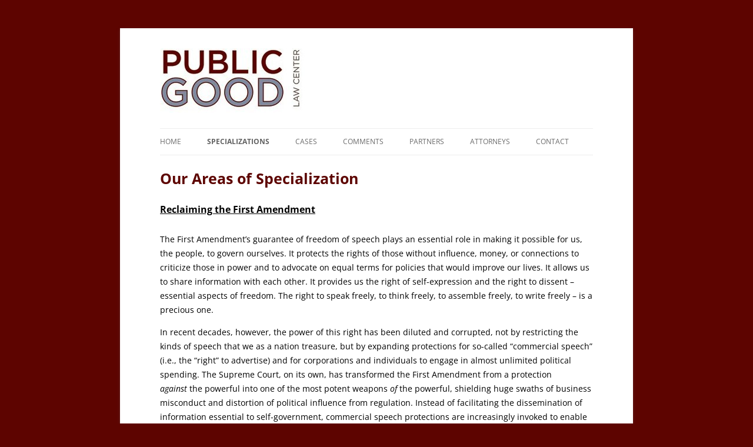

--- FILE ---
content_type: text/css
request_url: https://publicgoodlaw.org/wp-content/themes/public-good-twentytwelve-child/style.css?ver=20251202
body_size: 302
content:
/*
Theme Name:     Public Good Law - Twentytwelve Child Theme
Author:         Damian Sol
Author URI:     http://damiansolstudios.com
Template:       twentytwelve
*/

@import url("../twentytwelve/style.css");

body {color: #000;}

img.header-image {border-radius: 0; box-shadow: none;}

.site-header {padding: 10px 0 0 0;}

/* .site-content {margin-top: 0;} */

a, .entry-header .entry-title {color: #5d0400;}

.entry-header .entry-title {font-size: 1.8rem; font-weight: bold;}

.entry-content h2, .comment-content h2, .mu_register h2 {font-weight: normal;}

.entry-content p, .entry-content ol, .comment-content ol, .entry-content ul, .comment-content ul, .mu_register ul {margin: 0 0 1em 0;}

@media screen and (min-width: 960px) body .site {
margin-top: 2.428571429rem;
}

/* following line added 2018-12-28 by Steve Freedkin to cause links to be underlined */
a { text-decoration: underline; }

div#AnythingPopup_BoxTitle2 {
margin: 8px 5px 5px 14px !important;
}

/* Steve added article#post-820, 826, 827, 828, 829, 830, 831, 832, 833 to next 2 lines 2019-02-02 to get same formatting on cases pages as on All Cases page. */
article#post-820 ul, article#post-826 ul, article#post-827 ul, article#post-828 ul, article#post-829 ul, article#post-830 ul, article#post-831 ul, article#post-832 ul, article#post-833 ul, article#post-132 ul, article#post-17 ul {list-style-type: none; padding-left: -5px; margin-left: 0; border-bottom: 1px dotted grey;}
article#post-820 ul li, article#post-826 ul li, article#post-827 ul li, article#post-828 ul li, article#post-829 ul li, article#post-830 ul li, article#post-831 ul li, article#post-832 ul li, article#post-833 ul li, article#post-132 ul li, article#post-17 ul li {margin-bottom: 15px; padding-left: 15px; margin-left: 0; border-top: 1px dotted grey; padding-top: 12px;}

article#post-132 ul li a, article#post-17 ul li a {text-decoration: underline;}
/* above line changed from {text-decoration: none;} by Steve Freedkin 2018-12-28 so links in list items would be underlined */


@media screen and (min-width: 600px) {
.site {max-width: 52.571429rem; }
}

@media screen and (min-width: 960px) {
body .site {
padding: 0 4.857142857rem;}
}